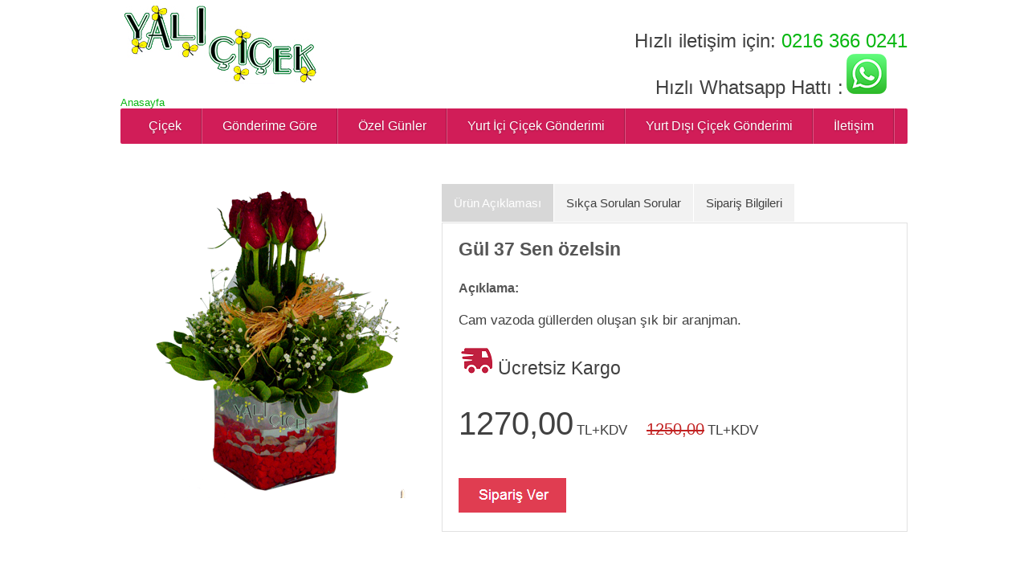

--- FILE ---
content_type: text/html; charset=iso-8859-9
request_url: http://www.yalicicek.net/detay/8/istanbul-cicek/0/Gul-37-Sen-ozelsin
body_size: 70216
content:


<!DOCTYPE html>

<html xmlns="http://www.w3.org/1999/xhtml">
<head><title>
	Yalı Çiçek - Gul-37-Sen-ozelsin çiçekçi, çiçek siparişi , online Çiçek, acil çiçek, en yakın çiçekçi 
</title><meta name="description" content="Yalı Çiçek : Çiçek Siparişi, cicekci, Çiçek, Online Çiçek Siparişi. Türkiye ve Dünyanın her yerine 7/24 online çiçek siparişi" /><meta name="keywords" content="çiçek siparişi, çiçek, cicekci, cicek, cicek siparisi, florist Istanbul, florist Turkey, Küçükyalı cicekci, Maltepe cicekci, Kartal cicekci, Erenköy cicekci, Pendik cicekci, Bostancı cicekci, Suadiye cicekci, Kadıköy cicekci, Üsküdar cicekci," /><meta http-equiv="X-UA-Compatible" content="IE=EmulateIE7; IE=EmulateIE9" /><meta http-equiv="Content-Type" content="text/html; charset=utf-8" /><link rel="canonical" href="http://www.yalicicek.net" /><meta name="Robots" content="index, follow" /><meta name="Rating" content="General" /><meta name="author" content="Yalı Çiçek" /><meta name="copyright" content="Copyright © 2014, Yalı Çiçek" /><meta name="application-name" content="yalicicek.net" /><meta name="google-site-verification" content="z5mJLjVGtEe5qzCefW1pamxI7H46u19n4XnxEzgl1AU" /><link rel="stylesheet" type="text/css" href="../../../../style.css" media="all" /><link rel="shortcut icon" href="http://www.yalicicek.net/siteResimleri/favicon.ico" type="image/x-icon" />
    


    <!-- jQuery mini-->
    <script src="http://www.yalicicek.net/js/jquery.min.js"></script>
    <!-- custom javascript -->
    <script src="http://www.yalicicek.net/js/custom.js" type="text/javascript"></script>
    <script src="http://www.yalicicek.net/common/js/custom.js" type="text/javascript"></script>

    <link rel="stylesheet" type="text/css" href="http://www.yalicicek.net/source/css/style.css" /><link rel="stylesheet" type="text/css" href="http://www.yalicicek.net/common/css/main.css" /><link rel="stylesheet" type="text/css" href="http://www.yalicicek.net/common/css/options.css" />
</head>
<body>
    <form method="post" action="./Gul-37-Sen-ozelsin" id="form1">
<div class="aspNetHidden">
<input type="hidden" name="__EVENTTARGET" id="__EVENTTARGET" value="" />
<input type="hidden" name="__EVENTARGUMENT" id="__EVENTARGUMENT" value="" />
<input type="hidden" name="__VIEWSTATE" id="__VIEWSTATE" value="XTz4cKMMuS+fTHKfkAsRKqLwy5pA5qp/50XnozFREd9gGO8IUyUm6caFp+rhzK2C7HRSugi7wcKC4KjdN3L2SXzxELF67QcOhJGuWqQXCK0CVEA7tDPDRDoX3tQea3USsRRQeipoLTBq6kQHXsl6qp6RI7XPuYcIBaveLEN3d1/tI4tO+sBPjZUZIRwr9RUuvtJWZHBA+GHJGzLU1J2LRrkqsCpBIQAoxONVkmek5GzW0kTh55e4NLMy2BeDOUtLwza3Ay+z6Qi2WQL9FjnoyDIsSGdyz5ddwyjiXk1k8sRKes/Wd+0iP4dWEAWOUfcy6ZnWYN+iC30MQwOAyScqWx5YOrs8hbfytckV60yUDecDKmubx1q4I2JXzgwyknYiOvbwS5Ply96Mdkrjjqqo6YOeUTVm4881ywO78vUIde9z4lOlQl6+k67ROeMk2w6wzQwsfO/Y7hPsE5VbFrlw9w2krP2HBpGGHrSkk5CfEx4Oi2N5dlFIrSFMmmpzPTPVK16UchHwhi/v8DpOGXwpmROfTuMNMR95M8GDFYnpfIriyClq4Ew655+Yi/I3U2ljFjaUWiHe+j9Ed5GrORa085FgNAXDkIopGJwFuUDJv2cbfAHLd3+uLx/Be+78oONuDWa9Pal7jjyY1BTujB8Bl8ZX3KCao3R0ZnZH7wwgnu+JBMNS4IbANARPqJrxe/auKmN8LVZMeF0k3WMxcmdAylkM8AvOqlnoY7peNFpDXWDXfMG2NE3rnfCZRYNW/uLbuJD7KmYtt5SBba8/wMY9Qhsm07Gozsu7Xy4xlmR24GURU8CAuT0nrfrckm2hF6ELFM4SjtLz0EkF62iHLsE0ZRFVhgQk+zt5JYxBJnubmTRuMeupPmwuIwj6L845ESplqTWqsVNxb4lw26K3dGUM9A4JBSXRhs82s5RGvX+IWJm5QX/2R4PXQiAAy5eIMMvXXudoO94mQ8MrPb3T5Gqn6DLahBCAVIf204RLwbHQXYr/Nwf2hoAQ4RTpj2VBKB+mH6ylC+BWaI95QiSAdPBsrxJOuHE4xlzvdYBvXLk1+yAigozkNnApGWnHp8wWeuUOQ894CtcTIfnFRt9ZuUCbymuDlhQmc1/crLTuJzCrGXrBQ0+NM4WP+LMfPcPyt+IiLqISDOwlFnWHQZJOrIz/AVS9cNUGoy5dVkZlryHkIBtXYKLLYmcc8QioYNU9IKRT2mRKlnmKQKAjp/4Xtp1QXdwncF0WcdaOXLAJ4WjhncjVMu1Q2v4ryjYGKWdy/a3mYHZZ5QH8XU1YKOsfhj5WHPj4kMf6f94QLGYdYS3AG6bDILYavbaFJKCEQY+pL1tj1itvgyNcVT90bQ0PlhlHYYEd/g2bWVqlzpxSvF1V8iQckMtXkNSeSuXOu/lIDh0r1B6Q0uOu8c+DgRx614Ottd/svTpp1nlpoKfNAh9NuxKMLY1TAXSC01nvVNbzEa0RCYXHlqkGEDkv7LkjlFU+Bv0LArWf7P0pjpGhgbRg6jxfukT/30RefitkneZ6H/8XovqXoXyxrJ4gWFUbVe9ISxcDVXbXAdkUZ6g3Jy5SoQZzYjedMwRuLB1pa05uEW7/zcwFXBJeCt/jb5hgKe88YeAt5xE4yAhUcE+OPExLxqBqQwILp4Q9KTXDuew9zpvVbSJ5sRrP4d1El8HGlnNDopGIj1cb5+NcK1I5s8CGkY+K70nYW7IPiyCREWdyoX/9s+8XarX3m2Eu4k807/R5TJD26koOTFbTb4YndPYKh7EtHVavf9z1xl/hykShIXS1jxLeoQL2BMWe0J4hlA0PHAvbBYP/z8KrwbYU6S793WuDeJi8Gxq0LEiIt+7Ht7P1BHLpBXizEVpSXRUDe1SJkrWCvszF0K5KYLuABYV6uuv9EGzJxQKHqBJT04w2maeVCeIeMU4XB1puuWGX5Bb939cXamlyVdl2vq4GIpFQXaN/rwyza9DQ4Tfnk3bam6uFpq4Laa5UwC1yg5aS0K18t9XcpN3syqVDOc7HHsnxPXIkFqGlbYN0mp4Iqw55d/hpYRbc5GRl8eGzzHK9TyxKHzbolI1GFpBXXmfUf1w3WlP8FUUN2+gv/qRw5N2nfyJ+8Zll4ysyz1PZ6/74/2YBmVN842vzjakYLHZA098zoxlyvjhX7oBx4BKmfVXFum8dNHjHK9iNzcnuaoMdZDsseWc5CYDYctv+CDrd+qMtmj2zdjG0Q3AoNfh6U+A+fm5WV5xD2YriI3RfkxswyHduziH0LXaI+NUt+K9yK7FYRcugGErQHAYk1gm+cm94mF/ZcBLMfGF6b3R0kFM0kGrNjbtpAvQH5OczV5AYTeS7UL6H9/gjJMhW/4ZaBg97J3xsz7UiuqpYjNYr1UDA4yTCmIU5bsn5QUuwq3LaW5Vtqw47GY11edDxdk5wtt/Bb/YJUCMJiSgV2cn/X21hnvHbWLjnFjKcx6L0Etj2DKyP6QB5CIzRx4b3nLnWnk83dpX8H+aH2oeLYPy4DbIR9l11Vj6mZgoEcWnwZj1MVAoxenGLXHDrLX+BH9bgVOg1Ji1DERXdRVDhwzylI+qIGDwIpLgRrGWAhH6fF7zQrtrCB7zYiGF+6iEWprt/QH+NVAZuD5ryBc7yCMnfCkBVu98FT+XdXec6HeHmhcPXXzIND2arHNN6fQAoAYsagGQ4+5JDZ6seS8iK7nT/r++fGh5oKoBzKjsqcriOB1/UNKVLsnIMLEHy5pxhnKmRVMfMqqCRU74EFaWETe8+lZSzWOImMEFyqaiUO2zuq2nOmiArzIKEARfhasCTzQJ1bsdlUXh+3Zp2OoySpa5wcEY++on+giBkKYKoKGDwdCAIu4J/RW92atJRfkgjAqws1sjxlYt7z18XTmjNqeGewosBx4d3dgyaCCC/fCHFoI7YKM9l+WePAx+DIKRIs2sf8qYIQiw17Whzz2oggzvHKecQl1ulJai4ObTfsSs/3BqWYJ5oj9X7sMG0dswUIp/PeJZQwEecGFpgpbkNvOAL/vamuAyrb5AXM9W4mSv5CPg/oB/KJXJAOsyPPhkz0uBawvSLlxb3cRo3DcGXrhFGAm5r13LajN3U4WbrbkiI/c+rof2W+H8mWH1FK2aEa7r7N29N15Oyyvd/yqMjA92bQyp0ea1XPBukfQDHTEFtPDUKaJt5CR9GI5/NxVnCdC8lTMupdtjNYpfveOzn5O0vG+EP1c/EDEv966vT4vIxvyJeg19b+SnOxzvT0cU7oCASTcirMnZ8LUzcpqiBSO7s3kR/5Y8cBlcwJm7cXf4IbokxXQa4S366zchyhkcL8MJr7++QZsUT9blycfWFRnu4L1riRjp2t8r88+0CF8NRGXcTOcowI08Lc0+Hv+u/SWsD5q9wLzLaggQCQ8LUSAI+/OvFw0k0kbJkJxnbXs/2azNzKuDoWC0lO1uMpBUQkqdl2Fhyp+wMGTWuGhWtgWvFG3immCsQwAiUf+hw8eTD59AUY8yEILRFhIwY4HaktXCErCR34xMxNt43+3e8VbQul4jTz9kF6hlajPlsnNzXWZh/wYgUdoSJf0yrXdA+GeQxc6tpTqsoTfsHHYd65Xm/uw0Nzkay9jeIqngMJXk1ByEy6Nbiw5vf8dnDSj0CmFRgl7FymZnegiqiHPNzyof94YK3AOJEP4dMjg+xWHS5NVh86F4cMVtFx/lRDx1vaG3BpJtLuZPBErDT5xcQpHg0jTlQRyFiH2LXNm3oPlhsF4xtEtZ6KXakZU67rI1UWZ+2XqhpwZzJ8uMptJWPL8dr/YRRJyyPmjC/hRORc7NhhaeF501VBGmPQchUgfIgOpnSBsbamWemzsEzP3wc1cdr2CanOqKLUF/gEVCazXh2gBHQF4p2NS8hL3RiZXm/TnFxNDZw6disKrIYLm4D6vbZ9l4BFGIcA8YzeK1QGf1XNJ7D1mtJRW7pZJES02nQaDTlWAtCmEBDwWdci+7e1YkkjiDQpbnPHIiXAs0mWk0Iq6i3UrvnuwbCOM+Wue96+i5FXV79E0VJaNUbqP3F5jQht6+QbLgIF7X/von2BJqvA0OveSk4kRWxh00udT0LeyyXde1z4p1VZsjWFZleQpm8wpWiJrIPuwAt/omGNrSU6i9kuWV3ixET8/QCU3xWJUTwqUfuGbBfNEWVcfJXpjLMxXzc5+EcCLOz+1tP/WTWaz6SpxtncLYGTk7j3yK+bVz0Ikcqt/jWBffoPBaH9OBVfnDkb4debaBo/eMx+tXECZUH9ZZKrQGcghbphFwyjoemyL6GRAL6+VoN5ysaNMTb3m/RZuwoR8ZB4SDxx3LSexzvUcKTLDWeyWcGqQdpE4Mf1vzK88G4gFh/ikgEll7QBP5WCXeghCFvpeqoeAK2DHa89XycdndWZRXE0YrKuVrDKeUfpWJG0GJ/qPvewsolxtN3HZD7LfBk2xjv5XlZySG3NQ7x+VcqCaMMvIDap5Dn8eheoHuADviXbGWOBSgQHXCUZnhhcP/dUJxlz58tUM+Y1I4hEg9aRjUg76Au5pFm8iN/aEFIKpBz/[base64]/8xRZ5Z1X49y0blBFAv6a8sTdy6UpfI5+vzGsU+moydHSVNL8Ki00ne8Ib82K4cRyT2+Q==" />
</div>

<script type="text/javascript">
//<![CDATA[
var theForm = document.forms['form1'];
if (!theForm) {
    theForm = document.form1;
}
function __doPostBack(eventTarget, eventArgument) {
    if (!theForm.onsubmit || (theForm.onsubmit() != false)) {
        theForm.__EVENTTARGET.value = eventTarget;
        theForm.__EVENTARGUMENT.value = eventArgument;
        theForm.submit();
    }
}
//]]>
</script>


<script src="/WebResource.axd?d=pynGkmcFUV13He1Qd6_TZFKZUsEo0bv8Gq_g6dcI3ajkuZ1y6QhnkZPCRXhoq4O_G-Kwsf08lJKuAlCU7tRQjQ2&amp;t=638286187360000000" type="text/javascript"></script>


<script type="text/javascript">
//<![CDATA[
var __cultureInfo = {"name":"tr-TR","numberFormat":{"CurrencyDecimalDigits":2,"CurrencyDecimalSeparator":",","IsReadOnly":true,"CurrencyGroupSizes":[3],"NumberGroupSizes":[3],"PercentGroupSizes":[3],"CurrencyGroupSeparator":".","CurrencySymbol":"?","NaNSymbol":"NaN","CurrencyNegativePattern":8,"NumberNegativePattern":1,"PercentPositivePattern":2,"PercentNegativePattern":2,"NegativeInfinitySymbol":"-Sonsuz","NegativeSign":"-","NumberDecimalDigits":2,"NumberDecimalSeparator":",","NumberGroupSeparator":".","CurrencyPositivePattern":3,"PositiveInfinitySymbol":"Sonsuz","PositiveSign":"+","PercentDecimalDigits":2,"PercentDecimalSeparator":",","PercentGroupSeparator":".","PercentSymbol":"%","PerMilleSymbol":"?","NativeDigits":["0","1","2","3","4","5","6","7","8","9"],"DigitSubstitution":1},"dateTimeFormat":{"AMDesignator":"","Calendar":{"MinSupportedDateTime":"\/Date(-62135596800000)\/","MaxSupportedDateTime":"\/Date(253402289999999)\/","AlgorithmType":1,"CalendarType":1,"Eras":[1],"TwoDigitYearMax":2029,"IsReadOnly":true},"DateSeparator":".","FirstDayOfWeek":1,"CalendarWeekRule":0,"FullDateTimePattern":"d MMMM yyyy dddd HH:mm:ss","LongDatePattern":"d MMMM yyyy dddd","LongTimePattern":"HH:mm:ss","MonthDayPattern":"d MMMM","PMDesignator":"","RFC1123Pattern":"ddd, dd MMM yyyy HH\u0027:\u0027mm\u0027:\u0027ss \u0027GMT\u0027","ShortDatePattern":"d.M.yyyy","ShortTimePattern":"HH:mm","SortableDateTimePattern":"yyyy\u0027-\u0027MM\u0027-\u0027dd\u0027T\u0027HH\u0027:\u0027mm\u0027:\u0027ss","TimeSeparator":":","UniversalSortableDateTimePattern":"yyyy\u0027-\u0027MM\u0027-\u0027dd HH\u0027:\u0027mm\u0027:\u0027ss\u0027Z\u0027","YearMonthPattern":"MMMM yyyy","AbbreviatedDayNames":["Paz","Pzt","Sal","Çar","Per","Cum","Cmt"],"ShortestDayNames":["Pz","Pt","Sa","Ça","Pe","Cu","Ct"],"DayNames":["Pazar","Pazartesi","Salı","Çarşamba","Perşembe","Cuma","Cumartesi"],"AbbreviatedMonthNames":["Oca","Şub","Mar","Nis","May","Haz","Tem","Ağu","Eyl","Eki","Kas","Ara",""],"MonthNames":["Ocak","Şubat","Mart","Nisan","Mayıs","Haziran","Temmuz","Ağustos","Eylül","Ekim","Kasım","Aralık",""],"IsReadOnly":true,"NativeCalendarName":"Gregoryen Takvim","AbbreviatedMonthGenitiveNames":["Oca","Şub","Mar","Nis","May","Haz","Tem","Ağu","Eyl","Eki","Kas","Ara",""],"MonthGenitiveNames":["Ocak","Şubat","Mart","Nisan","Mayıs","Haziran","Temmuz","Ağustos","Eylül","Ekim","Kasım","Aralık",""]},"eras":[1,"MS",null,0]};//]]>
</script>

<script src="/ScriptResource.axd?d=D9drwtSJ4hBA6O8UhT6CQlfw4EeG1Uu7QtsMUz_0yLaSBuZRfI8moU15Nq6bqbMLHf5guqvma7H4KQdoEVBzHpOjOL-TWrNepZP3hqIMhK9YO9wbAbzscgqrcI9ll0gVNY7mM482LsLy_HRNcK6NjCEzzsFpQvKUozxMxri-HqQ1&amp;t=13798092" type="text/javascript"></script>
<script type="text/javascript">
//<![CDATA[
if (typeof(Sys) === 'undefined') throw new Error('ASP.NET Ajax client-side framework failed to load.');
//]]>
</script>

<script src="/ScriptResource.axd?d=JnUc-DEDOM5KzzVKtsL1tby2SvaJU931B9UdgWCKR4R0vLKVvEqeAEVzTe2GHuobztWWc3P3NMAQyq-7ggNrg8hRRoqq-XVvIWU6-AsOSb_Ub3dlxCxUziK3xqLhFaBy6Yvl4MszDm5uBEJBjwm3hZs7NnzNp0eGcXePQ1mdDN37W7UFpGp5Het6aMSXiDhi0&amp;t=13798092" type="text/javascript"></script>
<div class="aspNetHidden">

	<input type="hidden" name="__VIEWSTATEGENERATOR" id="__VIEWSTATEGENERATOR" value="EB2252DB" />
	<input type="hidden" name="__EVENTVALIDATION" id="__EVENTVALIDATION" value="9EWcghX658gCzfKt3m5Jjk4Aa4gRvZCAsi2l+fPJG6cDF7Po/9ZDRUlDngKy1ZzlY1G+GkJINB6fOfm30XNT+yRe3AZbN2aoUXjduHoJrlaEX251ZZ02nxXaLNRIjdkGC1iVppVZ9DjEkqyI5rJQVq7i6rbkFKXc671GmkAt7kjVmeMkon4xAdsRPwM0s4Kn" />
</div>
        <script type="text/javascript">
//<![CDATA[
Sys.WebForms.PageRequestManager._initialize('ctl00$ScriptManager1', 'form1', [], [], [], 90, 'ctl00');
//]]>
</script>


        <div id="header" style="width: 980px; height: 188px; margin: 0 auto;">

            <div style="float: left; width: 258px">
                <h1 class="logo"><a href="http://www.yalicicek.net/Default.aspx" class="logo">çiçekçi - çiçek siparişi - en hızlı çiçek - en yakın çiçekçi - Düğün Açılış Çiçekleri - Cenaze Çiçekleri - Sevgililer Günü Çiçek - Anneler Günü Çiçek</a></h1>
                <br />
                <a href="http://www.yalicicek.net">Anasayfa</a>

            </div>
            <div style="float: left; margin: 0px 0px 0px 0px;">
                
            </div>
            <div style="float: right; text-align: center;">
                <br />
                <br />
                
                <span style="font-size:X-Large;">Hızlı iletişim için: </span>
                <a href="tel:+902163660241" style="font-size: xx-large">
                    <span style="font-size:X-Large;">0216 366 0241</span></a><br />

                <span style="font-size:X-Large;">Hızlı Whatsapp Hattı :</span>
                <a href="https://api.whatsapp.com/send?phone=905548904585" id="whatsApp" class="whatsapp" target="_blank">
                    <img src="/img/whatsapp.png" alt="+905548904585" data-pagespeed-url-hash="511744946" onload="pagespeed.CriticalImages.checkImageForCriticality(this);" data-pagespeed-lsc-url="http://www.yalicicek.net/img/whatsapp.png" />
                </a>
            </div>


            <div class="container" id="page">
                <div id="content" style="margin: 0 auto; padding-left: 0px; width: 980px;">

                    <div id="menu1" class="menu_container green full_width">
                        <label for="hidden_menu_collapser" class="mobile_collapser">cicekci</label>
                        <!-- Mobile menu title -->
                        <input id="hidden_menu_collapser" type="checkbox" />
                        <ul>
                            <li>
                                <a href="#">Çiçek</a>
                                <div class="menu_dropdown_block full_width">
                                    <div class="md-container1">
                                        <div class="column span4 bordered" style="width: 35%">
                                            <div class="content">
                                                <h2>Çiçek</h2>
                                                <ul class="menu_submenu">
                                                    <li>
                                                        <table id="DataList4" cellspacing="0" style="border-collapse:collapse;">
	<tr>
		<td>

                                                                <a id="DataList4_HyperLink4_0" href="../../../../cicekci-listesi/Guller/1">Güller</a>

                                                            </td>
	</tr><tr>
		<td>

                                                                <a id="DataList4_HyperLink4_1" href="../../../../cicekci-listesi/Kutu-Guller/1047">Kutu Güller</a>

                                                            </td>
	</tr><tr>
		<td>

                                                                <a id="DataList4_HyperLink4_2" href="../../../../cicekci-listesi/Solmayan-Guller/1048">Solmayan Güller</a>

                                                            </td>
	</tr><tr>
		<td>

                                                                <a id="DataList4_HyperLink4_3" href="../../../../cicekci-listesi/Papatya/42">Papatya</a>

                                                            </td>
	</tr><tr>
		<td>

                                                                <a id="DataList4_HyperLink4_4" href="../../../../cicekci-listesi/Orkideler/2">Orkideler</a>

                                                            </td>
	</tr><tr>
		<td>

                                                                <a id="DataList4_HyperLink4_5" href="../../../../cicekci-listesi/Buketler/6">Buketler</a>

                                                            </td>
	</tr><tr>
		<td>

                                                                <a id="DataList4_HyperLink4_6" href="../../../../cicekci-listesi/Sepet/44">Sepet</a>

                                                            </td>
	</tr><tr>
		<td>

                                                                <a id="DataList4_HyperLink4_7" href="../../../../cicekci-listesi/Saksi-Cicekleri/3">Saksı Çiçekleri</a>

                                                            </td>
	</tr><tr>
		<td>

                                                                <a id="DataList4_HyperLink4_8" href="../../../../cicekci-listesi/Ferforje/24">Ferforje</a>

                                                            </td>
	</tr><tr>
		<td>

                                                                <a id="DataList4_HyperLink4_9" href="../../../../cicekci-listesi/Teraryum-Dunyasi/46">Teraryum Dünyası</a>

                                                            </td>
	</tr><tr>
		<td>

                                                                <a id="DataList4_HyperLink4_10" href="../../../../cicekci-listesi/Bonzai/1046">Bonzai</a>

                                                            </td>
	</tr><tr>
		<td>

                                                                <a id="DataList4_HyperLink4_11" href="../../../../cicekci-listesi/Arajmanlar/4">Arajmanlar</a>

                                                            </td>
	</tr><tr>
		<td>

                                                                <a id="DataList4_HyperLink4_12" href="../../../../cicekci-listesi/Yapay-Cicekler/5">Yapay Çiçekler</a>

                                                            </td>
	</tr><tr>
		<td>

                                                                <a id="DataList4_HyperLink4_13" href="../../../../cicekci-listesi/Gelin-Buketleri/33">Gelin Buketleri </a>

                                                            </td>
	</tr><tr>
		<td>

                                                                <a id="DataList4_HyperLink4_14" href="../../../../cicekci-listesi/Soz-ve-Nisan-Cicekleri/43">Söz ve Nişan Çiçekleri</a>

                                                            </td>
	</tr><tr>
		<td>

                                                                <a id="DataList4_HyperLink4_15" href="../../../../cicekci-listesi/Gelin-Masa-Cicekleri/34">Gelin Masa Çiçekleri</a>

                                                            </td>
	</tr>
</table>
                                                    </li>
                                                </ul>
                                            </div>
                                        </div>

                                        <div class="column span4" style="width: 65%">
                                            <div class="content">
                                                <h2>Çiçek Siparişi</h2>
                                                <p class="small center">
                                                    En taze ve mis kokulu çiçekler için Yalı Çiçek doğru tercihiniz olacak. 
                                    <br />
                                                    <br />
                                                    <a href="http://www.yalicicek.net/detay/33/istanbul-cicek/0/Buket-17">
                                                        <img src="http://www.yalicicek.net/images/1gulbuketi45.png" style="width: 200px; height: 200px;" alt="buket" /></a>
                                                    <br />
                                                    <a id="HyperLink1" class="bn" href="http://www.yalicicek.net/detay/33/istanbul-cicek/0/Buket-17"><span id="Label10"> Hemen Al</span>
                                                        <i style="top: 4px">&nbsp;</i>
                                                    </a>

                                                </p>
                                            </div>
                                        </div>
                                    </div>
                                </div>
                            </li>

                            <li>
                                <a href="#">Gönderime Göre</a>
                                <div class="menu_dropdown_block full_width">
                                    <div class="md-container1">
                                        <div class="column span4 bordered" style="width: 35%">
                                            <div class="content">
                                                <h2>Gönderime Göre</h2>
                                                <ul class="menu_submenu">
                                                    <li>
                                                        <table id="DataList5" cellspacing="0" style="border-collapse:collapse;">
	<tr>
		<td>

                                                                <a id="DataList5_HyperLink5_0" href="../../../../cicekci-listesi/Annem-icin/8">Annem için</a>

                                                            </td>
	</tr><tr>
		<td>

                                                                <a id="DataList5_HyperLink5_1" href="../../../../cicekci-listesi/Sevgilim-icin/7">Sevgilim için</a>

                                                            </td>
	</tr><tr>
		<td>

                                                                <a id="DataList5_HyperLink5_2" href="../../../../cicekci-listesi/Babam-icin/9">Babam için</a>

                                                            </td>
	</tr><tr>
		<td>

                                                                <a id="DataList5_HyperLink5_3" href="../../../../cicekci-listesi/Yeni-Bebek-icin/10">Yeni Bebek için</a>

                                                            </td>
	</tr><tr>
		<td>

                                                                <a id="DataList5_HyperLink5_4" href="../../../../cicekci-listesi/Yil-Donumu/11">Yıl Dönümü</a>

                                                            </td>
	</tr><tr>
		<td>

                                                                <a id="DataList5_HyperLink5_5" href="../../../../cicekci-listesi/Dogum-Gunu/12">Doğum Günü</a>

                                                            </td>
	</tr><tr>
		<td>

                                                                <a id="DataList5_HyperLink5_6" href="../../../../cicekci-listesi/Yeni-Is/13">Yeni İş </a>

                                                            </td>
	</tr><tr>
		<td>

                                                                <a id="DataList5_HyperLink5_7" href="../../../../cicekci-listesi/Gecmis-Olsun/14">Geçmiş Olsun</a>

                                                            </td>
	</tr><tr>
		<td>

                                                                <a id="DataList5_HyperLink5_8" href="../../../../cicekci-listesi/Acilis-ve-Dugun/15">Açılış ve Düğün</a>

                                                            </td>
	</tr><tr>
		<td>

                                                                <a id="DataList5_HyperLink5_9" href="../../../../cicekci-listesi/Cenaze-Celenkleri/16">Cenaze Çelenkleri</a>

                                                            </td>
	</tr>
</table>
                                                    </li>
                                                </ul>
                                            </div>
                                        </div>

                                        <div class="column span4" style="width: 65%">
                                            <div class="content">
                                                <h2>Çiçek Siparişi</h2>
                                                <p class="small center">
                                                    Sevdiklerinizi mutlu edecek en taze ve mis kokulu çiçekler için<br />
                                                    Yalı Çiçek doğru tercihiniz olacak.
                                    <br />
                                                    <br />
                                                    <a href="http://www.yalicicek.net/detay/279/istanbul-cicekci/0/Orkide-01">
                                                        <img src="http://www.yalicicek.net/images/40.jpg" style="width: 200px; height: 200px;" alt="buket" />
                                                    </a>
                                                    <br />
                                                    <a id="HyperLink2" class="bn" href="http://www.yalicicek.net/detay/279/istanbul-cicekci/0/Orkide-01"><span id="Label1"> Hemen Al</span>
                                                        <i style="top: 4px">&nbsp;</i>
                                                    </a>
                                                </p>
                                            </div>
                                        </div>
                                    </div>
                                </div>
                            </li>


                            <li>
                                <a href="#">Özel Günler</a>
                                <div class="menu_dropdown_block full_width">
                                    <div class="md-container1">
                                        <div class="column span4 bordered" style="width: 35%">
                                            <div class="content">
                                                <h2>Özel Günler</h2>
                                                <ul class="menu_submenu">
                                                    <li><a href="http://www.yalicicek.net/cicekci-listesi/Sevgilim-icin/7">Sevgililer Günü</a></li>
                                                    <li><a href="http://www.yalicicek.net/cicekci-listesi/Annem-icin/8">Anneler Günü</a></li>
                                                    <li><a href="http://www.yalicicek.net/cicekci-listesi/Babam-icin/9">Babalar Günü</a></li>
                                                    <li><a href="http://www.yalicicek.net/cicekci-listesi/Dogum-Gunu/12">Doğum Günü</a></li>
                                                    <li><a href="http://www.yalicicek.net/cicekci-listesi/Yeni-Is/13">Yeni İş</a></li>
                                                    <li><a href="http://www.yalicicek.net/cicekci-listesi/Yil-Donumu/11">Yıldönümü</a></li>
                                                    <li><a href="http://www.yalicicek.net/cicekci-listesi/Yeni-Bebek-icin/10">Yeni Bebek</a></li>
                                                    <li><a href="http://www.yalicicek.net/cicekci-listesi/Acilis-ve-Dugun/15">Açılış/Tören</a></li>
                                                    <li><a href="http://www.yalicicek.net/cicekci-listesi/Gecmis-Olsun/14">Geçmiş Olsun</a></li>
                                                    <li><a href="http://www.yalicicek.net/cicekci-listesi/Cenaze-Celenkleri/16">Cenaze Çelenkleri</a></li>
                                                </ul>
                                            </div>
                                        </div>

                                        <div class="column span4" style="width: 65%">
                                            <div class="content">
                                                <h2>Sevgililer Günü Özel</h2>
                                                <p class="small center">
                                                    Sevgililer günü çiçekleri.
                                    <br />
                                                    <br />
                                                    <a href="http://www.yalicicek.net/detay/167/istanbul-cicekci/0/Gul-08">
                                                        <img src="http://www.yalicicek.net/img/Untitlsadasded-9.png" style="width: 200px; height: 200px;" alt="buket" />
                                                    </a>
                                                    <br />
                                                    <a id="HyperLink3" class="bn" href="http://www.yalicicek.net/detay/167/istanbul-cicekci/0/Gul-08"><span id="Label2"> Hemen Al</span>
                                                        <i style="top: 4px">&nbsp;</i>
                                                    </a>
                                                </p>
                                            </div>
                                        </div>
                                    </div>
                                </div>
                            </li>

                            

                            <li>
                                <a href="#">Yurt İçi Çiçek Gönderimi</a>
                                <div class="menu_dropdown_block">
                                    <div class="md-container">
                                        <ul class="menu_submenu">

                                            <li>
                                                <h3><a href="http://www.yalicicek.net/Turkiye/Ankara-cicek-siparisi/147">Ankara çiçek siparişi</a></h3>
                                            </li>

                                            <li>
                                                <h3><a href="http://www.yalicicek.net/Turkiye/Izmir-cicek-siparisi/185">İzmir çiçek siparişi</a></h3>
                                            </li>

                                            <li>
                                                <h3><a href="http://www.yalicicek.net/Turkiye/Bursa-cicek-siparisi/242">Bursa çiçek siparişi</a></h3>
                                            </li>
                                            <li>
                                                <h3><a href="http://www.yalicicek.net/Turkiye/Adana-cicek-siparisi/231">Adana çiçek siparişi</a></h3>
                                            </li>
                                            <li>
                                                <h3><a href="http://www.yalicicek.net/Turkiye/Samsun-cicek-siparisi/278">Samsun çiçek siparişi</a></h3>
                                            </li>
                                            <li>
                                                <h3><a href="http://www.yalicicek.net/Turkiye/Antalya-cicek-siparisi/230">Antalya çiçek siparişi</a></h3>
                                            </li>
                                            <li>
                                                <h3><a href="http://www.yalicicek.net/Turkiye/Canakkale-cicek-siparisi/243">Çanakkale çiçek siparişi</a></h3>
                                            </li>
                                            <li>
                                                <h3><a href="http://www.yalicicek.net/Turkiye/Kocaeli-cicek-siparisi/264">Kocaeli çiçek siparişi</a></h3>
                                            </li>
                                            <li>
                                                <h3><a href="http://www.yalicicek.net/Turkiye-cicek-siparisi.aspx">Tüm Türkiye çiçek siparişi</a></h3>
                                            </li>
                                        </ul>
                                    </div>
                                </div>
                            </li>

                            <li>
                                <a href="#">Yurt Dışı Çiçek Gönderimi</a>
                                <div class="menu_dropdown_block">
                                    <div class="md-container">
                                        <ul class="menu_submenu">
                                            <li>
                                                <h3><a href="https://www.cicekokulu.com/cicek">çiçek</a></h3>
                                            </li>
                                             <li>
                                                <h3>  <a href="https://www.cicekokulu.com/licuala-grandis/98/0">Licuala Grandis</a></h3>
                                            </li>
                                            <li>
                                                <h3><a href="http://www.yalicicek.net/YurtDisi/Almanya-cicek/1">Almanya çiçek siparişi</a></h3>
                                            </li>

                                            <li>
                                                <h3><a href="http://www.yalicicek.net/YurtDisi/Fransa-cicek/44">Fransa çiçek siparişi</a></h3>
                                            </li>

                                            <li>
                                                <h3><a href="http://www.yalicicek.net/YurtDisi/Amerika-cicek/2">Amerika çiçek siparişi</a></h3>
                                            </li>
                                            <li>
                                                <h3><a href="http://www.yalicicek.net/YurtDisi/ingiltere-cicek/58">İngiltere çiçek siparişi</a></h3>
                                            </li>
                                            <li>
                                                <h3><a href="http://www.yalicicek.net/YurtDisi/italya-cicek/65">İtalya çiçek siparişi</a></h3>
                                            </li>
                                            <li>
                                                <h3><a href="http://www.yalicicek.net/YurtDisi/Rusya-cicek/112">Rusya çiçek siparişi</a></h3>
                                            </li>

                                            <li>
                                                <h3><a href="http://www.yalicicek.net/YurtDisi/Azerbaycan-cicek/9">Azerbaycan çiçek siparişi</a></h3>
                                            </li>
                                            <li>
                                                <h3><a href="http://www.yalicicek.net/yurt-disi-cicek-siparisi.aspx">Diğer ülkeler</a></h3>
                                            </li>
                                        </ul>
                                    </div>
                                </div>
                            </li>


                            


                            <li>
                                <a href="#">İletişim</a>
                                <div class="menu_dropdown_block ">
                                    <div class="md-container">

                                        <ul>
                                            <li><a href="http://www.yalicicek.net/hakkimizda.aspx">Hakkımızda</a></li>
                                            <li><a href="http://www.yalicicek.net/showroom.aspx">Showroom</a></li>
                                            <li><a href="http://www.yalicicek.net/siparis_sorgula.aspx">Sipariş Bilgi</a></li>
                                            <li><a href="http://www.yalicicek.net/iletisim.aspx">İletişim</a></li>
                                        </ul>

                                    </div>
                                </div>
                            </li>



                            
                        </ul>
                    </div>
                    <!-- /menu -->
                    <div class="clear"></div>
                </div>
                <!-- /content -->
            </div>
            <!-- page -->
        </div>

        <div style="width: 980px; margin: 0 auto;">
            


    <div id="Body" style="width: 980px; margin: 0 auto;">


        <div class="BodyRight" style="float: left;">

            <div style="height: 400px; width: 400px; max-width: 400px; max-height: 400px; margin-top: 20px; float: left;">
                <img id="ContentPlaceHolder1_Image1" src="../../../../img/1gul02.png" style="height:400px;width:400px;" />
            </div>
            <div style="margin: 0 auto; float: left;">

                <div class="sub-tab-area clearfix">
                    <div class="tabs">
                        <ul class="sub-tab-links">
                            <li class="active"><a href="#tab1">Ürün Açıklaması</a></li>
                            <li><a href="#tab4">Sıkça Sorulan Sorular</a></li>
                            <li><a href="#tab3">Sipariş Bilgileri</a></li>
                        </ul>

                        <div class="tab-content clearfix">
                            <div id="tab1" class="sub-tab active">

                                <h1 class="title1">
                                    <span id="ContentPlaceHolder1_Label9" class="urunTanitim">Gül 37 Sen özelsin</span></h1>
                                <br />
                                <h4>
                                    <span id="ContentPlaceHolder1_Label6">Açıklama:</span></h4>

                                <span id="ContentPlaceHolder1_Label8" class="urunTanitimUst">Cam vazoda güllerden oluşan şık bir aranjman.</span>
                                <br />
                                <br />
                                <table>
                                    <tr>
                                        <td class="urunTanitim">
                                            <img id="ContentPlaceHolder1_krg" src="../../../../siteResimleri/kargo.png" />
                                            <span id="ContentPlaceHolder1_Label10">Ücretsiz Kargo</span>
                                        </td>
                                    </tr>
                                </table>
                                <br />
                                <br />
                                <span id="ContentPlaceHolder1_Label11" class="price">1270,00</span>
                                <span id="ContentPlaceHolder1_Label14" class="urunTanitimUst">TL+KDV</span>
                                <span id="ContentPlaceHolder1_Label12" class="old-price">1250,00</span>
                                <span id="ContentPlaceHolder1_Label15" class="urunTanitimUst">TL+KDV</span>
                                <br />
                                <br />
                                <br />
                                <br />
                                <input type="image" name="ctl00$ContentPlaceHolder1$ImageButton1" id="ContentPlaceHolder1_ImageButton1" src="../../../../images/siparis_ver.png" />

                            </div>

                            <div id="tab3" class="sub-tab">
                                <div style="margin-top: 15px;" class="urunTanitimUst">
                                    <b>Teslimat Saatleri</b>
                                </div>
                                <div id="info" style="margin-top: 15px;" class="urunTanitimUst">
                                    Teslimatlarımız 09.00-20.00 saatleri arasıdır. Pazar günü siparişleri bir gün önceden verilmelidir.
                                </div>
                                <div style="margin-top: 15px;" class="urunTanitimUst">
                                    <b>Siparişin Alıcıya Ulaşacağı Süre:</b><br />
                                    Siparişiniz gideceği uzaklığa bağlı olarak 30 dakika ile 3 saat arasında yerine ulaşır.
                                </div>
                                <div style="margin-top: 15px;" class="urunTanitimUst">
                                    <b>Alıcı Adresinde Bulunamaz İse;</b><br />
                                    <b>1)</b> Bazen alıcı adreste bulunamadığında çiçek siparişleri konutlarda kapı komşularına veya kapıcıya, işyerlerinde iş arkadaşlarına veya güvenlik görevlilerine bırakılmaktadır.
        <br />
                                    <br />
                                    <b>2)</b> Bazı kurumaların (hastane, işyeri ve askeri bölgelerin) kendine has kuralları nedeniyle odadaki/kattaki kişiye çiçek teslimatı yapılamamaktadır. Gerektiğinde siparişiniz buralardaki görevli kişilere teslim edilebilmektedir.
        <br />
                                    <br />
                                    <b>Ekstra Nakliye Ücreti:</b><br />
                                    Siparişlerinizin yerine ulaşması için ilave bir ücret alınmamaktadır. (Talep ettiğiniz ekstra sipariş saatleri dışındaki siparişler hariç) 
                                </div>
                            </div>

                            <div id="tab4" class="sub-tab">
                                <p>
                                    <b>Seçtiğim çiçek resimde gördüğümle aynı mı gidecek?</b>
                                    <br />

                                    Seçtiğiniz ürün üzerinde bulunan oyuncak, cam, renkli boncuklar ve alt malzeme ürünleri olan sepet, seramik, cam vazo gibi malzemeler stoklarla sınırlıdır. Stoklar da tükenen malzemelerimizin yerine farklı renk ve şekil seçeneklerinden oluşan kaliteli ürünler kullanılır. Mevsim çiçeklerinden oluşan aranjmanlarda mevsime bağlı olarak resimdeki çiçek bulunamadığı durumlarda aynı kalitede başka bir çiçek kullanılabilir.

                                </p>
                                <p>
                                    <b>Siparişimin durumunu öğrenebilir miyim?</b>
                                    <br />
                                    Siparişinizi tamamladıktan sonra size verilen onay koduyla takip sayfamızdan siparişinizin hangi aşamada olduğunu öğrenebilirsiniz. Ayrıca size e posta ile siparişinizin durumu hakkında bilgi verilecektir.

                                </p>
                                <p>
                                    <b>Siparişimi verdikten sonra herhangi bir değişiklik istersem ne yapmalıyım?</b>
                                    <br />


                                    Siparişiniz henüz teslimata gitmedi ise istediğiniz değişikliği yapabilirsiniz. Ancak teslimatta olan siparişler için değişiklik yapma hakkınız yoktur.

                                </p>
                                <p>
                                    <b>Sipariş verirken ismimin gizli kalmasını isteyebilir miyim?</b>
                                    <br />
                                    Siparişinizi oluştururken isminizin gizli kalmasını istiyorsanız ismim gizli kalsın butonuna basmanız yeterli olacaktır. Kayıtlarımız için isminiz bizde gizli tutulacaktır. Fakat isimsiz çiçeği alıcı kişi kabul etmezse çiçeğin bedeli göndericiye iade edilmez.
                                </p>
                                <p>
                                    <b>Alıcı çiçeği kabul etmezse ne olacak?</b>
                                    <br />


                                    Alıcının gönderdiğiniz ürünü kabul etmemesi durumunda ödemeniz iade edilmeyecektir.

                                </p>
                                <p>
                                    <b>Alıcı yerinde değilse ne olacak?</b>
                                    <br />


                                    Gönderdiğiniz sipariş üzerinde belirtilen adres de alıcı bulunamıyorsa ev adresi ise komşu daireye veya apartman görevlisine, sitelerde güvenlik görevlilerine, iş adresi ise danışmaya yada bölüm arkadaşlarına, hastane ve otellerde ise resepsiyon görevlilerine, askeri hastanelerde ve kurumlarda nöbetçi subaylar veya erlere isim soyadı alınarak teslim edilir.  
 
                                </p>
                                <p>
                                    <b>Fatura istediğim de ne zaman elime ulaşır?</b>
                                    <br />
                                    Mali olarak kesmekle zorunlu olduğumuz fiş ve faturalar sipariş kabul edildikten hemen sonra kesilir. Posta ile istiyorsanız ücreti firmamız tarafından karşılanır. Kargo ile istiyorsanız ödeme müşteriye aittir. Faturalarınız en geç 1 hafta içerisinde size ulaştırılır.
 
                                </p>
                                <p>
                                    <b>Siparişimi iptal etmek istersem ödediğim ücret ne olacak?</b>
                                    <br />
                                    Siparişinizin iptali gerçekleştikten sonra ödemeniz 3 iş günü içersinde hesabınıza iade edilecektir.
 
                                </p>
                                <p>
                                    <b>Siparişime ekstra yol ücreti eklenecek mi?</b>
                                    <br />
                                    Şehir merkezlerine gönderilen siparişlerinizden ekstra ücret alınmamaktadır. Şehir merkezine uzak olan bölgelere gönderim yapılıp yapılmadığını telefonla ya da e mail yoluyla bize ulaşıp öğrenebilirsiniz. Merkeze uzak olan ve sipariş kabul edilen yerler için ekstra yol ücreti talep edilmektedir.                           
                                </p>

                                <p>
                                    <b>Siparişimin ödemesini nasıl yapabilirim?</b>
                                    <br />
                                    1 - Kredi kartı ile ödeme: VISA veya MASTERCARD' ınızla çiçek siparişinizi verebilirsiniz. Kart bilgileriniz 128 bit SSL ve Garanti Bankası'nın SET sertifikasıyla güvence altındadır. Ödemenizi yaptıktan sonra siparişiniz hemen işleme alınacaktır.<br />

                                    2 - Havale / EFT seçeneği: Siparişinizi tamamlarken Havale / EFT seçerseniz size verilecek hesap numaralarına havale / EFT yapabilirsiniz Ödemeniz hesaplarımıza geçince e-posta ile bilgilendirilirsiniz. Siparişiniz en erken havale/EFT'yi takip eden ilk iş gününde işleme alınacaktır.<br />

                                    3 - Telefonda Kredi Kartı: Siparişinizi tamamlarken telefonda kredi kartı seçeneğini seçerseniz, kredi kartı bilgilerinizi telefonda vererek ödemenizi yapabilirsiniz. Siparişiniz iş günleri mesai saatleri içinde, kredi kartı işlemleriniz tamamlandığı anda işleme alınacaktır.

                                </p>
                                <p>
                                    NOT:Siparişiniz de vermiş olduğunuz adres de herhangi bir problem çıktığın da gönderici ve alıcı ile irtibata geçilip adres doğrulaması yapılır.
                                </p>
                            </div>

                            
                        </div>
                    </div>
                </div>



            </div>
        </div>
        <div class="clear"></div>


    </div>

    <div>
    </div>
    <div class="clear"></div>

    <br />




    <br />
    <br />
    <br />
    <span id="ContentPlaceHolder1_lblSuggest" class="urunTanitimUst">Sizin için önerdiklerimiz:</span>
    <div id="ContentPlaceHolder1_suggest" style="visibility: visible">
        <table id="ContentPlaceHolder1_DataList2" cellspacing="0" style="border-collapse:collapse;">
	<tr>
		<td>
                <div style="background-color: white; text-align: center; width: 140px;">
                    <a href="http://www.yalicicek.net/detay/175/istanbul-cicek/0/gul-17-masum-sevgi">
                        <img src="http://www.yalicicek.net/img/Untitled-18.png" border="0"
                            title="Çiçekçi - Çiçek - Online Çiçek Siparişi - Gül 17 Masum sevgi"
                            style="height: 140px; width: 140px" alt="Çiçekçi" /></a>

                    <br />
                    <a id="ContentPlaceHolder1_DataList2_HyperLink2_0" href="../../../175/istanbul-cicekci/0/Gul-17-Masum-sevgi">Gül 17 Masum sevgi</a>
                    <br />
                    <br />
                    <span id="ContentPlaceHolder1_DataList2_Label2_0">1250,00</span>
                    <span id="ContentPlaceHolder1_DataList2_Label3_0">TL+KDV</span>

                    <br />
                    <p>
                        <a id="ContentPlaceHolder1_DataList2_HyperLink1_0" class="bn" href="../../../175/istanbul-cicek/0/Gul-17-Masum-sevgi"><span id="ContentPlaceHolder1_DataList2_Label10_0"> Hemen Al</span>
                            <i style="top: 4px">&nbsp;</i>
                        </a>
                    </p>
                </div>
            </td><td>
                <div style="background-color: white; text-align: center; width: 140px;">
                    <a href="http://www.yalicicek.net/detay/2555/istanbul-cicek/0/gul-07-birtanesine">
                        <img src="http://www.yalicicek.net/img/kırmızı gül grup sen birtanesin.jpg" border="0"
                            title="Çiçekçi - Çiçek - Online Çiçek Siparişi - Gül 07 Birtanesine"
                            style="height: 140px; width: 140px" alt="Çiçekçi" /></a>

                    <br />
                    <a id="ContentPlaceHolder1_DataList2_HyperLink2_1" href="../../../2555/istanbul-cicekci/0/Gul-07-Birtanesine">Gül 07 Birtanesine</a>
                    <br />
                    <br />
                    <span id="ContentPlaceHolder1_DataList2_Label2_1">1200,00</span>
                    <span id="ContentPlaceHolder1_DataList2_Label3_1">TL+KDV</span>

                    <br />
                    <p>
                        <a id="ContentPlaceHolder1_DataList2_HyperLink1_1" class="bn" href="../../../2555/istanbul-cicek/0/Gul-07-Birtanesine"><span id="ContentPlaceHolder1_DataList2_Label10_1"> Hemen Al</span>
                            <i style="top: 4px">&nbsp;</i>
                        </a>
                    </p>
                </div>
            </td><td>
                <div style="background-color: white; text-align: center; width: 140px;">
                    <a href="http://www.yalicicek.net/detay/2503/istanbul-cicek/0/arj--cicek-yuvasi-">
                        <img src="http://www.yalicicek.net/img/my home.jpg" border="0"
                            title="Çiçekçi - Çiçek - Online Çiçek Siparişi - ARJ  Çiçek yuvası "
                            style="height: 140px; width: 140px" alt="Çiçekçi" /></a>

                    <br />
                    <a id="ContentPlaceHolder1_DataList2_HyperLink2_2" href="../../../2503/istanbul-cicekci/0/ARJ--Cicek-yuvasi">ARJ  Çiçek yuvası </a>
                    <br />
                    <br />
                    <span id="ContentPlaceHolder1_DataList2_Label2_2">1200,00</span>
                    <span id="ContentPlaceHolder1_DataList2_Label3_2">TL+KDV</span>

                    <br />
                    <p>
                        <a id="ContentPlaceHolder1_DataList2_HyperLink1_2" class="bn" href="../../../2503/istanbul-cicek/0/ARJ--Cicek-yuvasi"><span id="ContentPlaceHolder1_DataList2_Label10_2"> Hemen Al</span>
                            <i style="top: 4px">&nbsp;</i>
                        </a>
                    </p>
                </div>
            </td><td>
                <div style="background-color: white; text-align: center; width: 140px;">
                    <a href="http://www.yalicicek.net/detay/19/istanbul-cicek/0/gul-38-ask-kuresi">
                        <img src="http://www.yalicicek.net/img/1gul14.png" border="0"
                            title="Çiçekçi - Çiçek - Online Çiçek Siparişi - Gül 38 Aşk Küresi"
                            style="height: 140px; width: 140px" alt="Çiçekçi" /></a>

                    <br />
                    <a id="ContentPlaceHolder1_DataList2_HyperLink2_3" href="../../../19/istanbul-cicekci/0/Gul-38-Ask-Kuresi">Gül 38 Aşk Küresi</a>
                    <br />
                    <br />
                    <span id="ContentPlaceHolder1_DataList2_Label2_3">1350,00</span>
                    <span id="ContentPlaceHolder1_DataList2_Label3_3">TL+KDV</span>

                    <br />
                    <p>
                        <a id="ContentPlaceHolder1_DataList2_HyperLink1_3" class="bn" href="../../../19/istanbul-cicek/0/Gul-38-Ask-Kuresi"><span id="ContentPlaceHolder1_DataList2_Label10_3"> Hemen Al</span>
                            <i style="top: 4px">&nbsp;</i>
                        </a>
                    </p>
                </div>
            </td><td>
                <div style="background-color: white; text-align: center; width: 140px;">
                    <a href="http://www.yalicicek.net/detay/174/istanbul-cicek/0/gul-15-gulcu-geldiiii">
                        <img src="http://www.yalicicek.net/img/Untitled-17.png" border="0"
                            title="Çiçekçi - Çiçek - Online Çiçek Siparişi - Gül 15 Gülcü Geldiiii"
                            style="height: 140px; width: 140px" alt="Çiçekçi" /></a>

                    <br />
                    <a id="ContentPlaceHolder1_DataList2_HyperLink2_4" href="../../../174/istanbul-cicekci/0/Gul-15-Gulcu-Geldiiii">Gül 15 Gülcü Geldiiii</a>
                    <br />
                    <br />
                    <span id="ContentPlaceHolder1_DataList2_Label2_4">1370,00</span>
                    <span id="ContentPlaceHolder1_DataList2_Label3_4">TL+KDV</span>

                    <br />
                    <p>
                        <a id="ContentPlaceHolder1_DataList2_HyperLink1_4" class="bn" href="../../../174/istanbul-cicek/0/Gul-15-Gulcu-Geldiiii"><span id="ContentPlaceHolder1_DataList2_Label10_4"> Hemen Al</span>
                            <i style="top: 4px">&nbsp;</i>
                        </a>
                    </p>
                </div>
            </td><td>
                <div style="background-color: white; text-align: center; width: 140px;">
                    <a href="http://www.yalicicek.net/detay/2560/istanbul-cicek/0/arj--kalbimdesin">
                        <img src="http://www.yalicicek.net/img/kırmızı gül  kalpte.jpg" border="0"
                            title="Çiçekçi - Çiçek - Online Çiçek Siparişi - ARJ  Kalbimdesin"
                            style="height: 140px; width: 140px" alt="Çiçekçi" /></a>

                    <br />
                    <a id="ContentPlaceHolder1_DataList2_HyperLink2_5" href="../../../2560/istanbul-cicekci/0/ARJ--Kalbimdesin">ARJ  Kalbimdesin</a>
                    <br />
                    <br />
                    <span id="ContentPlaceHolder1_DataList2_Label2_5">1370,00</span>
                    <span id="ContentPlaceHolder1_DataList2_Label3_5">TL+KDV</span>

                    <br />
                    <p>
                        <a id="ContentPlaceHolder1_DataList2_HyperLink1_5" class="bn" href="../../../2560/istanbul-cicek/0/ARJ--Kalbimdesin"><span id="ContentPlaceHolder1_DataList2_Label10_5"> Hemen Al</span>
                            <i style="top: 4px">&nbsp;</i>
                        </a>
                    </p>
                </div>
            </td><td></td>
	</tr>
</table>
    </div>
    <input type="hidden" name="ctl00$ContentPlaceHolder1$HiddenField1" id="ContentPlaceHolder1_HiddenField1" />
    <input type="hidden" name="ctl00$ContentPlaceHolder1$HiddenField2" id="ContentPlaceHolder1_HiddenField2" />
    <input type="hidden" name="ctl00$ContentPlaceHolder1$HiddenField3" id="ContentPlaceHolder1_HiddenField3" />

        </div>

        <div id="footer1" style="background: url(http://www.yalicicek.net/siteResimleri/footerpng.png) repeat-x; margin: 0 auto;">
            <div style="width: 980px; margin: 0 auto;">

                <br />
                <img id="footerPayment" src="http://www.yalicicek.net/siteResimleri/footerPayment.png" />
                <br />

                <div style="float: left; margin: 20px 0px 0px 20px;">
                    <h5>Anadolu Yakası Hızlı Gönderim</h5>
                    <ul class="menu_submenu">
                        <li>
                            <h3><a href="https://www.floristanbul.com/zumrutevler-cicekci">Zümrütevler çiçekçi</a></h3>
                        </li>

                        <li>
                            <h6><a href="https://www.floristanbul.com/bostanci-cicekci">Bostancı Çiçek Siparişi</a></h6>
                        </li>
                        <li>
                            <h6><a href="http://www.yalicicek.net/Fikirtepe-cicekci/33">Fikirtepe Çiçek Siparişi</a></h6>
                        </li>
                        <li>
                            <h6><a href="http://www.yalicicek.net/Atasehir-cicekci/6">Ataşehir Çiçek Siparişi</a></h6>
                        </li>
                        <li>
                            <h6><a href="http://www.yalicicek.net/Sahrayicedid-cicekci/57">Sahrayıcedid Çiçek Siparişi</a></h6>
                        </li>
                        <li>
                            <h6><a href="http://www.yalicicek.net/Erenkoy-cicekci/25">Erenköy Çiçek Siparişi</a></h6>
                        </li>
                        <li>
                            <h6><a href="http://www.yalicicek.net/Suadiye-cicek-siparisi/61">Suadiye Çiçek Siparişi</a></h6>
                        </li>
                        <li>
                            <h6><a href="http://www.yalicicek.net/Acibadem-cicekci/1">Acıbadem Çiçek Siparişi</a></h6>
                        </li>
                        <li>
                            <h6><a href="http://www.yalicicek.net/Kadikoy-cicekci/41">Kadıköy Çiçek Siparişi</a></h6>
                        </li>
                        <li>
                            <h6><a href="http://www.yalicicek.net/Kucukyali-cicek-siparisi/52">Küçükyalı Çiçek Siparişi</a></h6>
                        </li>
                        <li>
                            <h6><a href="http://www.yalicicek.net/Aydinevler-cicekci/7">Aydınevler Çiçek Siparişi</a></h6>
                        </li>
                        <li>
                            <h6><a href="http://www.yalicicek.net/Maltepe-cicekci/53">Maltepe Çiçek Siparişi</a></h6>
                        </li>
                        <li>
                            <h6><a href="http://www.yalicicek.net/Zumrutevler-cicekci/73">Zümrütevler Çiçek Siparişi</a></h6>
                        </li>
                        <li>
                            <h6><a href="http://www.yalicicek.net/Cevizli-cicekci/18">Cevizli Çiçek Siparişi</a></h6>
                        </li>
                        <li>
                            <h6><a href="http://www.yalicicek.net/Kurfali-cicek-siparisi/311">Kurfalı Çiçek Siparişi</a></h6>
                        </li>




                    </ul>
                </div>
                <div style="float: left; margin: 20px 0px 0px 50px;">
                    <h5>Anadolu Yakası 1 saat içinde teslim</h5>
                    <ul class="menu_submenu">
                        <li>
                            <h6><a href="http://www.yalicicek.net/Altunizade-cicekci/5">Altunizade Çiçek Siparişi</a></h6>
                        </li>
                        <li>
                            <h6><a href="http://www.yalicicek.net/Uskudar-cicekci/68">Üsküdar Çiçek Siparişi</a></h6>
                        </li>
                        <li>
                            <h6><a href="http://www.yalicicek.net/Umraniye-cicekci/67">Ümraniye Çiçek Siparişi</a></h6>
                        </li>
                        <li>
                            <h6><a href="http://www.yalicicek.net/Kavacik-cicekci/44">Kavacık Çiçek Siparişi</a></h6>
                        </li>
                        <li>
                            <h6><a href="http://www.yalicicek.net/Kayisdagi-cicekci/45">Kayışdağı Çiçek Siparişi</a></h6>
                        </li>
                        <li>
                            <h6><a href="http://www.yalicicek.net/Kartal-cicek-siparisi/43">Kartal Çiçek Siparişi</a></h6>
                        </li>
                        <li>
                            <h6><a href="http://www.yalicicek.net/Pendik-cicekci/55">Pendik Çiçek Siparişi</a></h6>
                        </li>
                        <li>
                            <h6><a href="http://www.yalicicek.net/Tuzla-cicekci/66">Tuzla Çiçek Siparişi</a></h6>
                        </li>
                        <li>
                            <h6><a href="http://www.yalicicek.net/Soganlik-cicek-siparisi/60">Soğanlık Çiçek Siparişi</a></h6>
                        </li>
                        <li>
                            <h6><a href="http://www.yalicicek.net/Aysekadin-cicek-siparisi/8">Ayşe Kadın Çiçek Siparişi</a></h6>
                        </li>
                        <li>
                            <h6><a href="http://www.yalicicek.net/Yakacik-cicek-siparisi/69">Yakacık Çiçek Siparişi</a></h6>
                        </li>
                        <li>
                            <h6><a href="http://www.yalicicek.net/Camlica-cicek-siparisi/19">Çamlıca Çiçek Siparişi</a></h6>
                        </li>
                        <li>
                            <h6><a href="http://www.yalicicek.net/Dragos-cicek-siparisi/23">Dragos Çiçek Siparişi</a></h6>
                        </li>
                        <li>
                            <h6><a href="http://www.yalicicek.net/Goztepe-cicek-siparisi/34">Göztepe Çiçek Siparişi</a></h6>
                        </li>
                    </ul>
                </div>
                <div style="float: left; margin: 20px 0px 0px 40px;">
                    <h5>Avrupa Yakası Hızlı Gönderim</h5>
                    <ul class="menu_submenu">
                        <li>
                            <h6><a href="http://www.yalicicek.net/Mecidiyekoy-cicekci/134">Mecidiyeköy Çiçek Siparişi</a>
                            </h6>
                        </li>
                        <li>
                            <h6><a href="http://www.yalicicek.net/Nisantasi-cicekci/135">Nişantaşı Çiçek Siparişi</a>
                            </h6>
                        </li>
                        <li>
                            <h6><a href="http://www.yalicicek.net/Levent-cicekci/131">Levent Çiçek Siparişi</a>
                            </h6>
                        </li>
                        <li>
                            <h6><a href="http://www.yalicicek.net/Maslak-cicekci/133">Maslak Çiçek Siparişi</a>
                            </h6>
                        </li>
                        <li>
                            <h6><a href="http://www.yalicicek.net/Etiler-cicekci/111">Etiler Çiçek Siparişi</a>
                            </h6>
                        </li>
                        <li>
                            <h6><a href="http://www.yalicicek.net/Akaretler-cicekci/74">Akaretler Çiçek Siparişi</a>
                            </h6>
                        </li>
                        <li>
                            <h6><a href="http://www.yalicicek.net/Eminonu-cicekci/108">Eminönü Çiçek Siparişi</a>
                            </h6>
                        </li>
                        <li>
                            <h6><a href="http://www.yalicicek.net/Karakoy-cicekci/130">Karaköy Çiçek Siparişi</a>
                            </h6>
                        </li>
                        <li>
                            <h6><a href="http://www.yalicicek.net/Caglayan-cicekci/104">Çağlayan Çiçek Siparişi</a>
                            </h6>
                        </li>
                        <li>
                            <h6><a href="http://www.yalicicek.net/Okmeydani-cicekci/136">Okmeydanı  Çiçek Siparişi</a>
                            </h6>
                        </li>
                        <li>
                            <h6><a href="http://www.yalicicek.net/Zeytinburnu-cicekci/307">Zeytinburnu Çiçek Siparişi</a>
                            </h6>
                        </li>
                        <li>
                            <h6><a href="http://www.yalicicek.net/Bahcelievler-cicekci/86">Bahçelievler Çiçek Siparişi</a>
                            </h6>
                        </li>
                        <li>
                            <h6><a href="http://www.yalicicek.net/Zincirlikuyu-cicekci/308">Zincirlikuyu Çiçek Siparişi</a>
                            </h6>
                        </li>
                        <li>
                            <h6><a href="http://www.yalicicek.net/Eyup-cicekci/112">Eyüp Çiçek Siparişi</a>
                            </h6>
                        </li>

                    </ul>
                </div>
                <div style="float: left; margin: 20px 0px 0px 30px;">
                    <h5>Anadolu Yakası 1 saat içinde teslim</h5>
                    <ul class="menu_submenu">
                        <li>
                            <h6><a href="http://www.yalicicek.net/Bakirkoy-cicekci/88">Bakırköy Çiçek Siparişi</a>
                            </h6>
                        </li>
                        <li>
                            <h6><a href="http://www.yalicicek.net/Avcilar-cicekci/81">Avcılar çiçek siparişi</a>
                            </h6>
                        </li>
                        <li>
                            <h6><a href="http://www.yalicicek.net/Bahcelievler-cicekci/86">Bahçelievler çiçek siparişi</a>
                            </h6>
                        </li>
                        <li>
                            <h6><a href="http://www.yalicicek.net/Balmumcu-cicekci/89">Balmumcu çiçek siparişi</a>
                            </h6>
                        </li>
                        <li>
                            <h6><a href="http://www.yalicicek.net/Basaksehir-cicekci/91">Başakşehir çiçek siparişi</a>
                            </h6>
                        </li>
                        <li>
                            <h6><a href="http://www.yalicicek.net/Bebek-cicekci/93">Bebek çiçek siparişi</a>
                            </h6>
                        </li>
                        <li>
                            <h6><a href="http://www.yalicicek.net/Beyoglu-cicekci/98">Beyoğlu çiçek siparişi</a>
                            </h6>
                        </li>
                        <li>
                            <h6><a href="http://www.yalicicek.net/Fatih-cicekci/113">Fatih çiçek siparişi</a>
                            </h6>
                        </li>
                        <li>
                            <h6><a href="http://www.yalicicek.net/Fulya-cicekci/116">Fulya çiçek siparişi</a>
                            </h6>
                        </li>
                        <li>
                            <h6><a href="http://www.yalicicek.net/Gayrettepe-cicekci/119">Gayrettepe çiçek siparişi</a>
                            </h6>
                        </li>
                        <li>
                            <h6><a href="http://www.yalicicek.net/Ortakoy-cicekci/137">Ortaköy çiçek siparişi</a>
                            </h6>
                        </li>
                        <li>
                            <h6><a href="http://www.yalicicek.net/Sisli-cicekci/141">Şişli çiçek siparişi</a>
                            </h6>
                        </li>
                        <li>
                            <h6><a href="http://www.yalicicek.net/Tarabya-cicekci/143">Tarabya çiçek siparişi</a>
                            </h6>
                        </li>
                        <li>
                            <h6><a href="http://www.yalicicek.net/Tesvikiye-cicekci/144">Teşvikiye çiçek siparişi</a>
                            </h6>
                        </li>
                        <li>
                            <h6><a href="http://www.cicekakademi.com">Çiçek Tasarım Eğitimi</a>
                            </h6>
                        </li>
                        <li>
                            <h6><a href="http://www.yalicicek.net/istanbul.aspx">Bütün Dünya</a>
                            </h6>
                        </li>
                    </ul>
                </div>

                <div class="clear"></div>
                <div>
                    <center>
                            <a href="http://www.huseyinbahceci.com">Powered By;
                                <img src="../../../../siteResimleri/hb.png" alt="Hüseyin Bahçeci" /></a></center>
                </div>
                <br />
                <br />
            </div>
        </div>
    </form>

    <script>
        (function (i, s, o, g, r, a, m) {
            i['GoogleAnalyticsObject'] = r; i[r] = i[r] || function () {
                (i[r].q = i[r].q || []).push(arguments)
            }, i[r].l = 1 * new Date(); a = s.createElement(o),
                m = s.getElementsByTagName(o)[0]; a.async = 1; a.src = g; m.parentNode.insertBefore(a, m)
        })(window, document, 'script', '//www.google-analytics.com/analytics.js', 'ga');

        ga('create', 'UA-2454979-3', 'auto');
        ga('send', 'pageview');

    </script>

    <!--Start of Tawk.to Script-->
    <script type="text/javascript">
        var Tawk_API = Tawk_API || {}, Tawk_LoadStart = new Date();
        (function () {
            var s1 = document.createElement("script"), s0 = document.getElementsByTagName("script")[0];
            s1.async = true;
            s1.src = 'https://embed.tawk.to/5b60c3dfe21878736ba2813d/default';
            s1.charset = 'UTF-8';
            s1.setAttribute('crossorigin', '*');
            s0.parentNode.insertBefore(s1, s0);
        })();
    </script>
    <!--End of Tawk.to Script-->
</body>

</html>


--- FILE ---
content_type: text/css
request_url: http://www.yalicicek.net/style.css
body_size: 4607
content:
/*  
	http://www.freshdesignweb.com/beautiful-image-hover-effects-with-jquery-css.html 
	*/
.freshdesignweb {
    width: 309px;
    margin: 0 auto;
}

    .freshdesignweb a:link {
        text-decoration: none;
    }

    .freshdesignweb article {
        float: left;
        width: 163px;
        height: 309px;
    }
/*cursor:pointer;opacity:0.5;*/
/*portfolio*/
.fdw-background {
    background-color: rgba(0,0,0,0.6);
    opacity: 0;
    margin-top: 0px;
    width: 100%;
    height: 100%;
}

    .fdw-background h4 {
        font-size: 20px;
        font-family: 'Dosis', sans-serif;
        text-align: center;
        padding: 80px 40px 0;
    }

    .fdw-background .fdw-port {
        text-align: center;
        padding: 40px 20px 0;
    }

        .fdw-background .fdw-port a {
            padding: 8px 15px;
            font-size: 1em;
        }
/*subtitle*/
.fdw-subtitle {
    font-size: 0.8em;
    margin-top: -20px;
    color: #F90;
}

    .fdw-subtitle a {
        color: #F90;
    }
/*columns*/
.c-two {
    height: 309px;
    width: 163px;
}
/*align*/
.a-center {
    text-align: center;
}
/*border*/
.border {
    border: 1px solid #CCC;
    margin: -1px;
}
/*link buttons*/
.fdw-port a {
    background-color: #336699;
    color: #fff;
    border-radius: 3px;
    -moz-border-radius: 3px;
    -webkit-border-radius: 3px;
    -o-border-radius: 3px;
    -webkit-box-shadow: 0 3px 0 #0f3963, 3px 5px 3px #333;
    -moz-box-shadow: 0 3px 0 #0f3963, 3px 5px 3px #333;
    box-shadow: 0 3px 0 #0f3963, 3px 5px 3px #333;
    -o-box-shadow: 0 3px 0 #0f3963, 3px 5px 3px #333;
    text-shadow: 0 1px 1px #000;
}

    .fdw-port a:hover {
        background-color: #f2f2f2;
        color: #336699 !important;
        text-shadow: 0 1px 1px #ccc;
        -webkit-box-shadow: 0 3px 0 #ccc, 3px 5px 3px #333;
        -moz-box-shadow: 0 3px 0 #ccc, 3px 5px 3px #333;
        box-shadow: 0 3px 0 #ccc, 3px 5px 3px #333;
        -o-box-shadow: 0 3px 0 #ccc, 3px 5px 3px #333;
    }

/*.logo {
    width: 162px;
    height: 70px;
    margin: 0;
    padding: 0;
    text-indent: -2000px;
    float: left;
    background-image: url(www.huseyinbahceci.com/logoSon.jpg) no-repeat;
}

    .logo a {
        float: left;
        height: 103px;
        width: 252px;
        background: url(www.huseyinbahceci.com/logoSon.jpg) no-repeat;
    }*/

.hr {
    display: inline-block;
    height: 1px;
    width: 100%;
    background-color: #333;
    margin: 20px 0;
}

.social {
    display: inline-block;
    text-align: center;
    width: 100%;
    font-size: 0;
}

    .social a:hover {
        top: -3px;
    }

element.style {
}

.social a:hover {
    top: -5px;
}

.social a {
    display: inline-block;
    width: 32px;
    height: 26px;
    background: url(../images/social-sprite.png) no-repeat;
    position: relative;
    transition: all .05s;
    -moz-transition: all .05s;
    -webkit-transition: all .05s;
    -o-transition: all .05s;
}

    .social a.fb-mini {
        background-position: -36px 0;
    }

    .social a.tw-mini {
        background-position: -65px 1px;
    }

    .social a.youtube-mini {
        background-position: -99px 0;
    }

    .social a.gplus-mini {
        background-position: -135px 0;
    }

    .social a.pinterest-mini {
        background-position: -170px 0;
    }

    .social a.b-mini {
        background-position: -200px 1px;
    }

.KategoriYazisi {
    font: normal 10pt Arial,Helvetica,sans-serif;
}

.MenuYazisi {
    padding: 8px 25px;
    display: block;
    color: #fff;
    text-decoration: none;
    text-shadow: 0 1px 2px rgba(0,0,0,0.25);
    font-size: 16px;
    line-height: 28px;
    height: 28px;
    font-family: "Roboto Condensed",sans-serif;
}

    .MenuYazisi:hover {
        box-shadow: none;
        border-right: 0;
        box-shadow: inset -1px 0 0 rgba(0,0,0,0.2);
        border-right: 1px solid rgba(255,255,255,0.25);
        text-decoration: none;
        text-shadow: 0 1px 2px rgba(0,0,0,0.25);
        text-decoration-color: white;
    }

.Baslik {
    color: #07b711;
    font-family: Arial,sans-serif;
    font-size: 17px;
}

.bn {
    font-size: 18px;
    color: #c40551;
    padding: 0 5px;
    font-family: Arial;
    font-weight: bold;
}

.bn > i {
    display: inline-block;
    width: 7px;
    height: 13px;
    background: url(../siteResimleri/sprint.png);
    position: relative;
    top: 1px;
}
